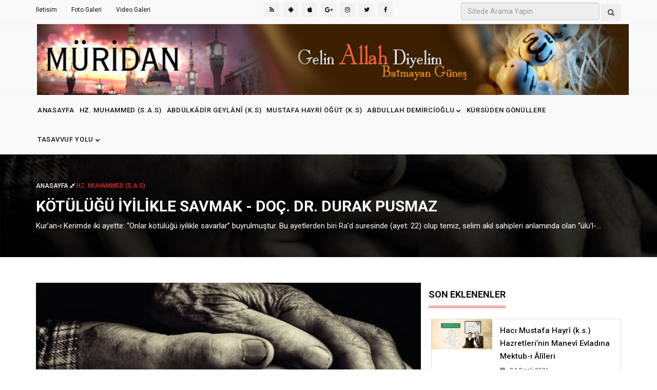

--- FILE ---
content_type: text/html; charset=ISO-8859-9
request_url: https://muridan.com/kotulugu-iyilikle-savmak-doc-dr-durak-pusmaz_h2331.html
body_size: 9919
content:
<!DOCTYPE html>
<html lang="tr">
<head>
		<meta http-equiv="Content-Language" content="tr">
	<meta http-equiv="Content-Type" content="text/html; charset=windows-1254">
		<title>Muridan</title>
   <meta name="description" content="Abdullah Demircioğlu İslam tasavvuf Kadiri Kadirilik Abdulkadir Geylani Kadiritarikatı Halisiye Kolu Hacı Mustafa Hayri Baba Ehli Sünnet vel Cemaat tesbihat günlük ders zikir batmayan güneş ilahiyat peygamber efendimiz ömer hüdai Abdurrahman Halis Talebani Kerküki Hayriye Halisiye" />
	<meta name="keywords" content="" />
    <meta name="viewport" content="width=device-width, initial-scale=1">
    <link rel="stylesheet" href="css/bootstrap.min.css">
    <link rel="stylesheet" href="css/font-awesome.min.css">
    <link rel="stylesheet" href="css/animate.css">
    <link rel="stylesheet" href="css/hover-min.css">
    <link rel="stylesheet" href="css/magnific-popup.css">
    <link rel="stylesheet" href="css/meanmenu.min.css">
    <link rel="stylesheet" href="css/owl.carousel.css">
    <link href="css/lightbox.min.css" rel="stylesheet">
    <link rel="stylesheet" href="inc/custom-slider/css/nivo-slider.css" type="text/css" />
    <link rel="stylesheet" href="inc/custom-slider/css/preview.css" type="text/css" media="screen" />
    <link rel="stylesheet" href="style.css">
    <link rel="stylesheet" href="css/responsive.css">
    <script src="js/modernizr-2.8.3.min.js"></script>

<link rel="apple-touch-icon" sizes="57x57" href="favicon/apple-icon-57x57.png">
<link rel="apple-touch-icon" sizes="60x60" href="favicon/apple-icon-60x60.png">
<link rel="apple-touch-icon" sizes="72x72" href="favicon/apple-icon-72x72.png">
<link rel="apple-touch-icon" sizes="76x76" href="favicon/apple-icon-76x76.png">
<link rel="apple-touch-icon" sizes="114x114" href="favicon/apple-icon-114x114.png">
<link rel="apple-touch-icon" sizes="120x120" href="favicon/apple-icon-120x120.png">
<link rel="apple-touch-icon" sizes="144x144" href="favicon/apple-icon-144x144.png">
<link rel="apple-touch-icon" sizes="152x152" href="favicon/apple-icon-152x152.png">
<link rel="apple-touch-icon" sizes="180x180" href="favicon/apple-icon-180x180.png">
<link rel="icon" type="image/png" sizes="192x192"  href="favicon/android-icon-192x192.png">
<link rel="icon" type="image/png" sizes="32x32" href="favicon/favicon-32x32.png">
<link rel="icon" type="image/png" sizes="96x96" href="favicon/favicon-96x96.png">
<link rel="icon" type="image/png" sizes="16x16" href="favicon/favicon-16x16.png">
<link rel="manifest" href="favicon/manifest.json">
<meta name="msapplication-TileColor" content="#d32f2f">
<meta name="msapplication-TileImage" content="favicon/ms-icon-144x144.png">
<meta name="theme-color" content="#d32f2f"><meta name="description" content="Kötülüğü iyilikle savmak durak pusmaz " />
<meta name="keywords" content="Kötülüğü, İyilikle, Savmak, -, Doç., Dr., Durak, PUSMAZ" />
	<meta property="fb:pages" content="" />
	<meta property="fb:admins" content="" /> 
<meta property="fb:app_id" content=""/>
	<meta property="og:site_name" content="" />
	<meta property="og:title" content="Kötülüğü İyilikle Savmak - Doç. Dr. Durak PUSMAZ" />
	<meta property="og:description" content="Kötülüğü iyilikle savmak durak pusmaz " />
	<meta property="og:url" content="https://muridan.com/kotulugu-iyilikle-savmak-doc-dr-durak-pusmaz_h2331.html" />
	<meta property="og:image" content="https://muridan.com/resimler/icerikler/2331.jpg" />
	<meta property="og:type" content="article" />

	<meta name="twitter:card" content="summary_large_image">
	<meta name="twitter:site" content="@muridan">
	<meta name="twitter:url" content="https://muridan.com/kotulugu-iyilikle-savmak-doc-dr-durak-pusmaz_h2331.html"/>
	<meta name="twitter:image:src" content="https://muridan.com/resimler/icerikler/2331.jpg" />
	<meta name="twitter:image" content="https://muridan.com/resimler/icerikler/2331.jpg"/>  
	<meta name="twitter:title" content="Kötülüğü İyilikle Savmak - Doç. Dr. Durak PUSMAZ"/>
	<meta name="twitter:description" content="Kötülüğü iyilikle savmak durak pusmaz "/>
	<meta name="twitter:creator" content="@muridan" />
	<meta name="twitter:domain" content="http://www.muridan.com" />
	<link rel="image_src" type="image/jpeg" href="https://muridan.com/resimler/icerikler/2331.jpg" />
	<style>
		audio { width:100%; }
		.embed-container iframe { width: 100% !important; min-height:400px; max-height:500px; }
	</style>
</head>
<body class="home">
	
 <!-- 
  <div id="soldakayan" class="reklamalani" style="position: fixed; left: 0px; top: 0px; z-index: 1;"> 

<script async src="//pagead2.googlesyndication.com/pagead/js/adsbygoogle.js"></script>
test 
						<script>

(adsbygoogle = window.adsbygoogle || []).push({});
</script> 
</div> 
-->
<!--
<div id="sagdakayan" class="reklamalani" style="position: fixed; right: 0px; top: 0px; z-index: 1;">
<script async src="//pagead2.googlesyndication.com/pagead/js/adsbygoogle.js"></script>
 test 
						<script>
(adsbygoogle = window.adsbygoogle || []).push({});
</script>
</div>
-->

    <header>
	    <div class="header-top-area mobile-none">
            <div class="container">
                <div class="row">
                    <div class="col-lg-4 col-md-4 col-sm-4 col-xs-12">
                        <div class="header-top-left">
                            <ul>
                                <li><a href="iletisim.php">Iletisim</a></li>
                                <li><a href="fotogaleri.php">Foto Galeri</a></li>
                                <li><a href="videogaleri.php">Video Galeri</a></li>
                            </ul>
                        </div>
                    </div>
                    <div class="col-lg-4 col-md-4 col-sm-4 col-xs-12">
                        <div class="social-media-area">
                            <nav>
                                <ul>
									 <li class="rss"><a target="_blank" href="http://www.muridan.com/rss.xml" data-toggle="tooltip" data-placement="bottom" title="Rss"><i class="fa fa-rss"></i></a></li>								 <li class="android"><a target="_blank" href="https://play.google.com" data-toggle="tooltip" data-placement="bottom" title="Android"><i class="fa fa-android"></i></a></li>								 <li class="apple"><a target="_blank" href="http://www.apple.com" data-toggle="tooltip" data-placement="bottom" title="Apple"><i class="fa fa-apple"></i></a></li>								 <li class="google"><a target="_blank" href="https://www.google.com" data-toggle="tooltip" data-placement="bottom" title="Google Plus"><i class="fa fa-google-plus"></i></a></li>														<li class="instagram"><a target="_blank" href="https://www.instagram.com/abdullahdemirciogluhocaefendi/" data-toggle="tooltip" data-placement="bottom" title="Instagram"><i class="fa fa-instagram"></i></a></li>								 <li class="twitter"><a target="_blank" href="https://twitter.com/abdullahdemicgl" data-toggle="tooltip" data-placement="bottom" title="Twitter"><i class="fa fa-twitter"></i></a></li>								 <li class="facebook"><a target="_blank" href="https://www.facebook.com/AbdullahDemirciogluHocaefendi/" data-toggle="tooltip" data-placement="bottom" title="Facebook"><i class="fa fa-facebook"></i></a></li>                                </ul>
                            </nav>
                        </div>
                    </div>

                    <div class="col-lg-4 col-md-4 col-sm-4 col-xs-12">
							<form method="GET" action="ara" id="searchbox">
								
								<div class="searchmember"><input type="text" name="query" placeholder="Sitede Arama Yapin" class="form-control" style="display:inline; width:75%"></div>
								<div class="searchmember"><button type="submit" class="btn btn-secondary"><i class="fa fa-search"></i></button></div>
							</form>
					</div>



                </div>
            </div>
        </div>
        <div class="header-middle-area">
            <div class="container">
                <div class="row">
                    <div class="col-lg-12 col-md-12 col-sm-12 col-xs-12 padding0">
                        <div class="logo-area">
                            <a href="index.php"><img src="images/banner.jpg" class="img-responsive pl10" style="width:100%" alt="Muridan"></a>
                        </div>
                    </div>
                </div>
            </div>
        </div>
        <div class="header-bottom-area" id="sticky">
            <div class="container">
                <div class="row">
                    <div class="col-lg-12 col-md-12 col-sm-12 col-xs-12">
                        <div class="navbar-header">
                            <div class="col-sm-8 col-xs-8 padding-null">
                                <button class="navbar-toggle" type="button" data-toggle="collapse" data-target=".navbar-collapse">
	                                <span class="sr-only">Menu</span>
	                                <span class="icon-bar"></span>
	                                <span class="icon-bar"></span>
	                                <span class="icon-bar"></span>
                                </button>
                            </div>
                            <div class="col-sm-4 col-xs-4 hidden-desktop text-right search">
								<form action="ara" method="GET">
                                <a href="#search-mobile" data-toggle="collapse" class="search-icon"><i class="fa fa-search" aria-hidden="true"></i></a>
                                <div id="search-mobile" class="collapse search-box">
                                    <input type="text" class="form-control" name="query" placeholder="Ara...">
									<button type="submit" ><i class='fa fa-paper-plane'></i></button>
                                </div>
								</form>
                            </div>    
                        </div>
                        <div class="main-menu navbar-collapse collapse">
                            <nav>
                                <ul>
                                    <li><a href="index.php">Anasayfa</a>
                                    </li>
																			<li><a href="hz-muhammed-s-a-s_hk15.html">Hz. Muhammed (s.a.s) </a>

											
                                    </li>
																				<li><a href="abdulkdir-geyln-k-s_hk14.html">Abdülkâdir Geylânî (k.s) </a>

											
                                    </li>
																				<li><a href="mustafa-hayri-ogut-k-s_hk2.html">Mustafa Hayri Öğüt (k.s) </a>

											
                                    </li>
																				<li><a href="abdullah-demircioglu_hk3.html">Abdullah Demircioğlu <i class="fa fa-chevron-down"></i> </a>

										                                        
                                        <ul class="sub-menu">
											                                       <li><a href="abdullah-demircioglu-hocaefendi-ozgecmisi_h1961.html">Biyografi</a></li>  
											                                       <li><a href="eserleri_hk904.html">Eserleri</a></li>  
											                                       <li><a href="kursuden-kaleme_hk903.html">Kürsüden Kaleme</a></li>  
											                                       <li><a href="yazilari_hk11.html">Yazıları</a></li>  
											                                       <li><a href="videogaleri.php">Hitabet</a></li>  
											                                       <li><a href="siirleri_hk10.html">Şiirleri</a></li>  
																				</ul>
									
                                    </li>
																				<li><a href="videogaleri.php">KÜRSÜDEN GÖNÜLLERE </a>

											
                                    </li>
																				<li><a href="tasavvuf-yolu_hk5.html">Tasavvuf Yolu <i class="fa fa-chevron-down"></i> </a>

										                                        
                                        <ul class="sub-menu">
											                                       <li><a href="silsiletuz-zehebiye_hk1.html">Silsiletü`z Zehebiye</a></li>  
											                                       <li><a href="tasavvuf-yoluna-girmek-istiyorum_hk7.html">Tasavvuf Yoluna Girmek İstiyorum</a></li>  
											                                       <li><a href="tasavvuf-yazilari_hk12.html">Tasavvuf Yazıları</a></li>  
											                                       <li><a href="kerametler-ve-menkibeler_hk16.html">Kerametler ve Menkıbeler</a></li>  
																				</ul>
									
                                    </li>
													<!--		
                                    <li><a href="#" class="has">Tï¿½m Kategoriler<i class="fa fa-chevron-down" aria-hidden="true"></i></a>
                                        <ul class="sub-menu">
										                                            <li><a href="hz-muhammed-s-a-s_hk15.html">Hz. Muhammed (s.a.s)</a></li>  
										                                            <li><a href="mesayih-i-kiram-efendilerimiz_hk900.html">Meşayih-i Kiram Efendilerimiz</a></li>  
										                                            <li><a href="abdulkdir-geyln-k-s_hk14.html">Abdülkâdir Geylânî (k.s)</a></li>  
										                                            <li><a href="mustafa-hayri-ogut-k-s_hk2.html">Mustafa Hayri Öğüt (k.s)</a></li>  
										                                            <li><a href="abdullah-demircioglu_hk3.html">Abdullah Demircioğlu</a></li>  
										                                            <li><a href="videogaleri.php">KÜRSÜDEN GÖNÜLLERE</a></li>  
										                                            <li><a href="tasavvuf-yolu_hk5.html">Tasavvuf Yolu</a></li>  
										                                            <li><a href="multimedia_hk87.html">Multimedia</a></li>  
										                          
                                        </ul>
                                    </li>
								-->
                                    <li class="desktop-none mobile-block"><a href="videogaleri.php">VIDEO GALERI</a>
                                    <li class="desktop-none mobile-block"><a href="fotogaleri.php">FOTO GALERI</a>
                                    <li class="desktop-none mobile-block"><a href="iletisim.php">ILETISIM</a>
                                </ul>
                            </nav>
                        </div>
                    </div>
                              
                </div>
            </div>
        </div>
    </header>
    <script>
document.addEventListener("DOMContentLoaded", function () {

    if (window.innerWidth <= 991) {

        document.querySelectorAll(".main-menu li").forEach(function (li) {

            var link = li.querySelector(":scope > a");
            var subMenu = li.querySelector(":scope > .sub-menu");

            if (link && subMenu) {

                link.setAttribute("data-href", link.getAttribute("href"));
                link.setAttribute("href", "javascript:void(0)");

                link.addEventListener("click", function (e) {
                    e.preventDefault();

                    // DiÄŸerlerini kapat
                    document.querySelectorAll(".main-menu li[data-open='true']").forEach(function (openLi) {
                        if (openLi !== li) {
                            openLi.setAttribute("data-open", "false");
                        }
                    });

                    // AÃ§ / kapa
                    if (li.getAttribute("data-open") === "true") {
                        li.setAttribute("data-open", "false");
                    } else {
                        li.setAttribute("data-open", "true");
                    }
                });
            }
        });
    }
});
</script>
    <!-- Inner Page Header serction start here -->
    <div class="inner-page-header">
        <div class="banner" style="background-image: url(resimler/icerikler/2331.jpg); height:200px;background-repeat:no-repeat;background-position: center; background-size: cover;">
        <!--    <img src="resimler/icerikler/2331.jpg" alt="Kötülüğü İyilikle Savmak - Doç. Dr. Durak PUSMAZ" style="width:100%">-->
        </div>
        <div class="banner-text">
            <div class="container">
                <div class="row">
                    <div class="col-lg-12 col-md-12 col-sm-12 col-xs-12" style="margin-top:20px;">
                        <div class="header-page-locator">
                            <ul>
                                <li><a href="index.php">Anasayfa <i class="fa fa-compress" aria-hidden="true"></i> </a>Hz. Muhammed (s.a.s)</li>
                            </ul>
                        </div>
                        <div class="header-page-title">
                            <h1>Kötülüğü İyilikle Savmak - Doç. Dr. Durak PUSMAZ</h1>
                        </div>
                        <div class="header-page-subtitle">
                            <p>Kur’an-ı Kerimde iki ayette:
“Onlar kötülüğü iyilikle savarlar” buyrulmuştur.
Bu ayetlerden biri Ra’d suresinde (ayet: 22) olup temiz, selim akıl sahipleri anlamında olan “ülü’l-...</p>
                        </div>
                    </div>
                </div>
            </div>
        </div>
    </div>
    <!-- Inner Page Header serction end here -->
 <div class="single-blog-page-area">
        <div class="container">
            <div class="row">
                <div class="col-lg-8 col-md-8 col-sm-12 col-xs-12">
	
                    <div class="single-image">
                        <img src="resimler/icerikler/2331.jpg?1769764917" alt="Kötülüğü İyilikle Savmak - Doç. Dr. Durak PUSMAZ">
                    </div>
                    <h3><a>Kötülüğü İyilikle Savmak - Doç. Dr. Durak PUSMAZ</a></h3>
                    <blockquote>
                        <i class="fa fa-quote-right" aria-hidden="true"></i>
                        <p>Kur’an-ı Kerimde iki ayette:
“Onlar kötülüğü iyilikle savarlar” buyrulmuştur.
Bu ayetlerden biri Ra’d suresinde (ayet: 22) olup temiz, selim akıl sahipleri anlamında olan “ülü’l-elbâb”ın vasıflarından biri olarak zikredilmiştir.</p>
                    </blockquote>
					
                    <p><p style="box-sizing: border-box; margin: 0px 0px 10px; font-size: 15px; line-height: 26px; color: rgb(102, 102, 102); font-family: &quot;Open Sans&quot;, sans-serif; text-align: justify;">
	<span style="font-size: 14px; font-family: arial, helvetica, sans-serif; color: rgb(0, 0, 0);">İkincisi de Kasas suresinin 54. Ayeti olup Hz. Muhammed (sav) peygamber olarak gönderilmeden önce vasıflarını kendi kitaplarından okuyarak inanan, peygamber olarak gönderilince bu imanlarını yenileyerek Müslüman olan Abdullah b. Selam gibi Yahudi âlimlerinin sıfatı olarak zikredilmiştir.</span></p>
<p style="box-sizing: border-box; margin: 0px 0px 10px; font-size: 15px; line-height: 26px; color: rgb(102, 102, 102); font-family: &quot;Open Sans&quot;, sans-serif; text-align: justify;">
	<span style="color:#000000;"><span style="font-family:arial,helvetica,sans-serif;"><span style="box-sizing: border-box; font-size: 14px;">Ayetteki &ldquo;kötülüğü iyilikle savarlar&rdquo; ifadesi genel olup bununla ne kastedildiği hususunda müfessirler aşağıdaki görüşleri belirtmişlerdir:</span></span></span></p>
<p style="box-sizing: border-box; margin: 0px 0px 10px; font-size: 15px; line-height: 26px; color: rgb(102, 102, 102); font-family: &quot;Open Sans&quot;, sans-serif; text-align: justify;">
	<span style="color:#000000;"><span style="font-family:arial,helvetica,sans-serif;"><span style="box-sizing: border-box; font-size: 14px;">1- İbn Abbas, onlar kötü amelleri iyi amelle def ederler,</span></span></span></p>
<p style="box-sizing: border-box; margin: 0px 0px 10px; font-size: 15px; line-height: 26px; color: rgb(102, 102, 102); font-family: &quot;Open Sans&quot;, sans-serif; text-align: justify;">
	<span style="color:#000000;"><span style="font-family:arial,helvetica,sans-serif;"><span style="box-sizing: border-box; font-size: 14px;">2- İbn Zeyd, onlar şerri hayırla def ederler,</span></span></span></p>
<p style="box-sizing: border-box; margin: 0px 0px 10px; font-size: 15px; line-height: 26px; color: rgb(102, 102, 102); font-family: &quot;Open Sans&quot;, sans-serif; text-align: justify;">
	<span style="color:#000000;"><span style="font-family:arial,helvetica,sans-serif;"><span style="box-sizing: border-box; font-size: 14px;">3- Saîd b. Cübeyr, onlar münkeri ma&rsquo;ruf ile savarlar,</span></span></span></p>
<p style="box-sizing: border-box; margin: 0px 0px 10px; font-size: 15px; line-height: 26px; color: rgb(102, 102, 102); font-family: &quot;Open Sans&quot;, sans-serif; text-align: justify;">
	<span style="color:#000000;"><span style="font-family:arial,helvetica,sans-serif;"><span style="box-sizing: border-box; font-size: 14px;">4- Onlar zulmü affederek savarlar,</span></span></span></p>
<p style="box-sizing: border-box; margin: 0px 0px 10px; font-size: 15px; line-height: 26px; color: rgb(102, 102, 102); font-family: &quot;Open Sans&quot;, sans-serif; text-align: justify;">
	<span style="color:#000000;"><span style="font-family:arial,helvetica,sans-serif;"><span style="box-sizing: border-box; font-size: 14px;">5- İbn Şecere, onlar günahı tevbe ile savarlar,</span></span></span></p>
<p style="box-sizing: border-box; margin: 0px 0px 10px; font-size: 15px; line-height: 26px; color: rgb(102, 102, 102); font-family: &quot;Open Sans&quot;, sans-serif; text-align: justify;">
	<span style="color:#000000;"><span style="font-family:arial,helvetica,sans-serif;"><span style="box-sizing: border-box; font-size: 14px;">6- Kutabî, onlar cahilin kötülüğünü hilimle savarlar,</span></span></span></p>
<p style="box-sizing: border-box; margin: 0px 0px 10px; font-size: 15px; line-height: 26px; color: rgb(102, 102, 102); font-family: &quot;Open Sans&quot;, sans-serif; text-align: justify;">
	<span style="color:#000000;"><span style="font-family:arial,helvetica,sans-serif;"><span style="box-sizing: border-box; font-size: 14px;">7- Dahhak, onlar fuhşu selamla savarlar, diye açıklamışlardır. Ayrıca:</span></span></span></p>
<p style="box-sizing: border-box; margin: 0px 0px 10px; font-size: 15px; line-height: 26px; color: rgb(102, 102, 102); font-family: &quot;Open Sans&quot;, sans-serif; text-align: justify;">
	<span style="color:#000000;"><span style="font-family:arial,helvetica,sans-serif;"><span style="box-sizing: border-box; font-size: 14px;">8- Onlar bir kötülük işledikleri zaman ondan vaz geçerler ve istiğfarda bulunurlar,</span></span></span></p>
<p style="box-sizing: border-box; margin: 0px 0px 10px; font-size: 15px; line-height: 26px; color: rgb(102, 102, 102); font-family: &quot;Open Sans&quot;, sans-serif; text-align: justify;">
	<span style="color:#000000;"><span style="font-family:arial,helvetica,sans-serif;"><span style="box-sizing: border-box; font-size: 14px;">9- Onlar şirki kelime-i şehadet getirerek def ederler, şeklinde de açıklanmıştır. (Bkz. Kurtubî, Ra&rsquo;d Suresi 22. Ayetin Tefsiri).</span></span></span></p>
<p style="box-sizing: border-box; margin: 0px 0px 10px; font-size: 15px; line-height: 26px; color: rgb(102, 102, 102); font-family: &quot;Open Sans&quot;, sans-serif; text-align: justify;">
	<span style="color:#000000;"><span style="font-family:arial,helvetica,sans-serif;"><span style="box-sizing: border-box; font-size: 14px;">Aslında bu açıklamaların hepsi birbirine yakın olup iyilik ve kötülüğe verilen misaller kabilindendir.</span></span></span></p>
<p style="box-sizing: border-box; margin: 0px 0px 10px; font-size: 15px; line-height: 26px; color: rgb(102, 102, 102); font-family: &quot;Open Sans&quot;, sans-serif; text-align: justify;">
	<span style="color:#000000;"><span style="font-family:arial,helvetica,sans-serif;"><span style="box-sizing: border-box; font-size: 14px;">Konunun özü şudur: Kötülüğü iyilikle savarlar&rdquo; ifadesini iki şekilde anlamak mümkündür:</span></span></span></p>
<p style="box-sizing: border-box; margin: 0px 0px 10px; font-size: 15px; line-height: 26px; color: rgb(102, 102, 102); font-family: &quot;Open Sans&quot;, sans-serif; text-align: justify;">
	<span style="color:#000000;"><span style="font-family:arial,helvetica,sans-serif;"><span style="box-sizing: border-box; font-size: 14px;">Allah&rsquo;ın bu iyi kulları kendilerine kötülük yapanlara kötülükle mukabele etmezler, bilakis iyilikle mukabele ederler. Ya da onlar bir kötülük yaptıkları zaman akabinde hemen bir iyilik yaparlar; böylece iyilikleri kötülükleri giderir. Nitekim Yusuf suresinin 114. ayetinde: &ldquo;Şüphesiz ki iyilikler kötülükleri giderir&rdquo; buyrularak bu husus açıkça belirtilmiştir.</span></span></span></p>
<p style="box-sizing: border-box; margin: 0px 0px 10px; font-size: 15px; line-height: 26px; color: rgb(102, 102, 102); font-family: &quot;Open Sans&quot;, sans-serif; text-align: justify;">
	<span style="color:#000000;"><span style="font-family:arial,helvetica,sans-serif;"><span style="box-sizing: border-box; font-size: 14px;">Peygamber Efendimiz de her Müslümanın ahlaki yönden uyması gereken üç temel prensipten birinin bu olduğunu belirtmiştir:</span></span></span></p>
<p style="box-sizing: border-box; margin: 0px 0px 10px; font-size: 15px; line-height: 26px; color: rgb(102, 102, 102); font-family: &quot;Open Sans&quot;, sans-serif; text-align: justify;">
	<span style="color:#000000;"><span style="font-family:arial,helvetica,sans-serif;"><span style="box-sizing: border-box; font-size: 14px;">Ebu Zer (r.a.)&rsquo;tan şöyle rivayet edilmiştir: Rasûlüllah (sav) bana hitaben:</span></span></span></p>
<p style="box-sizing: border-box; margin: 0px 0px 10px; font-size: 15px; line-height: 26px; color: rgb(102, 102, 102); font-family: &quot;Open Sans&quot;, sans-serif; text-align: justify;">
	<span style="color:#000000;"><span style="font-family:arial,helvetica,sans-serif;"><span style="box-sizing: border-box; font-size: 14px;">Nerede olursan ol Allah&rsquo;tan kork, bir kötülük işlediğin zaman hemen akabinde bir iyilik yap ki onu yok etsin, insanlarla da güzel geçin&rdquo; buyurdu. (Tirmizî, Birr, 55).</span></span></span></p>
</p> 

					<div class="embed-container"></div>
	

                    <div class="share-section">
                        <div class="row">
                            <div class="col-lg-6 col-md-6 col-sm-6 col-xs-12 life-style">
                                <span class="comment"> 
                                <a> 
                                    <i class="fa fa-eye" aria-hidden="true"></i> 20872</a>
                                </span>
                                <span class="date">
                                    <i class="fa fa-calendar-check-o" aria-hidden="true"></i> 03 Subat 2020                                </span>
                                <span class="cat">
                                    <a href="hz-muhammed-s-a-s_hk15.html"><i class="fa fa-folder-o" aria-hidden="true"></i> Hz. Muhammed (s.a.s)</a>
                                </span>
                            </div>
                            <div class="col-lg-6 col-md-6 col-sm-6 col-xs-12">
                                <ul class="share-link">
								<li class='hvr-bounce-to-right'><a href='ara?query=Kötülüğü' rel='tag'>#Kötülüğü</a></li><li class='hvr-bounce-to-right'><a href='ara?query=İyilikle' rel='tag'>#İyilikle</a></li><li class='hvr-bounce-to-right'><a href='ara?query=Savmak' rel='tag'>#Savmak</a></li><li class='hvr-bounce-to-right'><a href='ara?query=Doç.' rel='tag'>#Doç.</a></li>                                </ul>
                            </div>
                        </div>
                    </div>

                    <div class="share-section share-section2">
                        <div class="row">
                            <div class="col-lg-6 col-md-6 col-sm-6 col-xs-12">
                                <span>Bizi sosyal medyada paylaşın:  </span>
                            </div>
                            <div class="col-lg-6 col-md-6 col-sm-6 col-xs-12">
                                <ul class="share-link">
                           <li class="hvr-bounce-to-right"> 	<a class="facebook-share" data-toggle="tooltip" data-placement="top" title="" target="_blank" href="https://www.facebook.com/sharer/sharer.php?u=https://muridan.com/kotulugu-iyilikle-savmak-doc-dr-durak-pusmaz_h2331.html" data-original-title="Paylaş">Facebook</a></li>
							<li class="hvr-bounce-to-right"><a class="twitter-share" data-toggle="tooltip" data-placement="top" title="" href="https://twitter.com/share?text=&url=https://muridan.com/kotulugu-iyilikle-savmak-doc-dr-durak-pusmaz_h2331.html" rel="nofollow" target="_blank" data-original-title="Paylaş">Twitter</a></li>
							<li class="hvr-bounce-to-right"><a class="google-share" data-toggle="tooltip" data-placement="top" title="" href="https://plus.google.com/share?url=https://muridan.com/kotulugu-iyilikle-savmak-doc-dr-durak-pusmaz_h2331.html" target="_blank" data-original-title="Paylaş">Google+</a></li>
							<li class="hvr-bounce-to-right"><a class="whatsapp-share" data-toggle="tooltip" data-placement="top" title="" href="whatsapp://send?text=https://muridan.com/kotulugu-iyilikle-savmak-doc-dr-durak-pusmaz_h2331.html" data-action="share/whatsapp/share" target="_blank" data-original-title="Paylaş" >WhatsApp</a></li>
                            </div>
                        </div>
                    </div>

                    <div class="like-section">
                        <h3 class="title-bg">İlgili haberler</h3>
                        <div class="row">

                            <div class="col-lg-6 col-md-6 col-sm-6 col-xs-12 article-post">
                                <div class="popular-post-img" style="text-align:center;">
                                    <a href="arsin-golgesinde-golgelenecek-yedi-sinif-insan_h2575.html"><img src="resimler/icerikler/2575.jpg" style="height:180px;" alt="Arşın Gölgesinde Gölgelenecek Yedi Sınıf İnsan"></a>                                   
                                </div>                                
                                <h3>
                                    <a href="arsin-golgesinde-golgelenecek-yedi-sinif-insan_h2575.html">Arşın Gölgesinde Gölgelenecek Yedi Sınıf İnsan</a>
                                </h3>
                                <span class="date"><i class="fa fa-calendar-check-o" aria-hidden="true"></i> 06 Kasim 2025</span>
                            </div>
              									
                            <div class="col-lg-6 col-md-6 col-sm-6 col-xs-12 article-post">
                                <div class="popular-post-img" style="text-align:center;">
                                    <a href="peygamberimizin-sefaati-ile-ilgili-hadisi_h2568.html"><img src="resimler/icerikler/2568.jpg" style="height:180px;" alt="Peygamberimizin Şefaati ile İlgili Hadisi"></a>                                   
                                </div>                                
                                <h3>
                                    <a href="peygamberimizin-sefaati-ile-ilgili-hadisi_h2568.html">Peygamberimizin Şefaati ile İlgili Hadisi</a>
                                </h3>
                                <span class="date"><i class="fa fa-calendar-check-o" aria-hidden="true"></i> 07 Agustos 2025</span>
                            </div>
              									
                            <div class="col-lg-6 col-md-6 col-sm-6 col-xs-12 article-post">
                                <div class="popular-post-img" style="text-align:center;">
                                    <a href="selman-i-frisnin-kendi-dilinden-din-hayati-ve-musluman-olusu_h2559.html"><img src="resimler/icerikler/2559.jpg" style="height:180px;" alt="Selman-ı Fârisî’nin Kendi Dilinden Dinî Hayatı ve Müslüman Oluşu"></a>                                   
                                </div>                                
                                <h3>
                                    <a href="selman-i-frisnin-kendi-dilinden-din-hayati-ve-musluman-olusu_h2559.html">Selman-ı Fârisî’nin Kendi Dilinden Dinî Hayatı ve Müslüman Oluşu</a>
                                </h3>
                                <span class="date"><i class="fa fa-calendar-check-o" aria-hidden="true"></i> 27 Mayis 2025</span>
                            </div>
              									
                            <div class="col-lg-6 col-md-6 col-sm-6 col-xs-12 article-post">
                                <div class="popular-post-img" style="text-align:center;">
                                    <a href="yahudi-alimlerinden-abdullah-b-selamin-musluman-olusu_h2557.html"><img src="resimler/icerikler/2557.jpg" style="height:180px;" alt="Yahudi Alimlerinden Abdullah b. Selam’ın Müslüman Oluşu"></a>                                   
                                </div>                                
                                <h3>
                                    <a href="yahudi-alimlerinden-abdullah-b-selamin-musluman-olusu_h2557.html">Yahudi Alimlerinden Abdullah b. Selam’ın Müslüman Oluşu</a>
                                </h3>
                                <span class="date"><i class="fa fa-calendar-check-o" aria-hidden="true"></i> 28 Nisan 2025</span>
                            </div>
              									
                            <div class="col-lg-6 col-md-6 col-sm-6 col-xs-12 article-post">
                                <div class="popular-post-img" style="text-align:center;">
                                    <a href="peygamberimizin-s-a-v-medinede-kildirdigi-ilk-cuma-namazi_h2538.html"><img src="resimler/icerikler/2538.jpg" style="height:180px;" alt="Peygamberimizin (s.a.v) Medine’de Kıldırdığı İlk Cuma Namazı"></a>                                   
                                </div>                                
                                <h3>
                                    <a href="peygamberimizin-s-a-v-medinede-kildirdigi-ilk-cuma-namazi_h2538.html">Peygamberimizin (s.a.v) Medine’de Kıldırdığı İlk Cuma Namazı</a>
                                </h3>
                                <span class="date"><i class="fa fa-calendar-check-o" aria-hidden="true"></i> 03 Aralik 2024</span>
                            </div>
              									
                            <div class="col-lg-6 col-md-6 col-sm-6 col-xs-12 article-post">
                                <div class="popular-post-img" style="text-align:center;">
                                    <a href="peygamber-efendimizin-min-hutbesi_h2536.html"><img src="resimler/icerikler/2536.jpg" style="height:180px;" alt="Peygamber Efendimizin Minâ Hutbesi"></a>                                   
                                </div>                                
                                <h3>
                                    <a href="peygamber-efendimizin-min-hutbesi_h2536.html">Peygamber Efendimizin Minâ Hutbesi</a>
                                </h3>
                                <span class="date"><i class="fa fa-calendar-check-o" aria-hidden="true"></i> 30 Ekim 2024</span>
                            </div>
              									
                            <div class="col-lg-6 col-md-6 col-sm-6 col-xs-12 article-post">
                                <div class="popular-post-img" style="text-align:center;">
                                    <a href="peygamberimizin-tebuk-hutbesi_h2533.html"><img src="resimler/icerikler/2533.jpg" style="height:180px;" alt="Peygamberimizin Tebük Hutbesi"></a>                                   
                                </div>                                
                                <h3>
                                    <a href="peygamberimizin-tebuk-hutbesi_h2533.html">Peygamberimizin Tebük Hutbesi</a>
                                </h3>
                                <span class="date"><i class="fa fa-calendar-check-o" aria-hidden="true"></i> 04 Ekim 2024</span>
                            </div>
              									
                            <div class="col-lg-6 col-md-6 col-sm-6 col-xs-12 article-post">
                                <div class="popular-post-img" style="text-align:center;">
                                    <a href="allah-c-c-peygamber-efendimizi-s-a-sevmemizi-emretti_h2531.html"><img src="resimler/icerikler/2531.jpg" style="height:180px;" alt="Allah (c.c) Peygamber Efendimizi (s.a) Sevmemizi Emretti"></a>                                   
                                </div>                                
                                <h3>
                                    <a href="allah-c-c-peygamber-efendimizi-s-a-sevmemizi-emretti_h2531.html">Allah (c.c) Peygamber Efendimizi (s.a) Sevmemizi Emretti</a>
                                </h3>
                                <span class="date"><i class="fa fa-calendar-check-o" aria-hidden="true"></i> 14 Eylul 2024</span>
                            </div>
              									
                            <div class="col-lg-6 col-md-6 col-sm-6 col-xs-12 article-post">
                                <div class="popular-post-img" style="text-align:center;">
                                    <a href="sunnetin-kaynagi-uzerine-bazi-tespitler-2_h2523.html"><img src="resimler/icerikler/2523.jpg" style="height:180px;" alt="Sünnetin Kaynağı Üzerine Bazı Tespitler -2"></a>                                   
                                </div>                                
                                <h3>
                                    <a href="sunnetin-kaynagi-uzerine-bazi-tespitler-2_h2523.html">Sünnetin Kaynağı Üzerine Bazı Tespitler -2</a>
                                </h3>
                                <span class="date"><i class="fa fa-calendar-check-o" aria-hidden="true"></i> 20 Mayis 2024</span>
                            </div>
              									
                            <div class="col-lg-6 col-md-6 col-sm-6 col-xs-12 article-post">
                                <div class="popular-post-img" style="text-align:center;">
                                    <a href="yavrucugum_h2505.html"><img src="resimler/icerikler/2505.jpg" style="height:180px;" alt="Yavrucuğum"></a>                                   
                                </div>                                
                                <h3>
                                    <a href="yavrucugum_h2505.html">Yavrucuğum</a>
                                </h3>
                                <span class="date"><i class="fa fa-calendar-check-o" aria-hidden="true"></i> 18 Kasim 2023</span>
                            </div>
              									                        </div>
                    </div>  
                </div>
	                    <!--Like Box Start Here -->
                    <div class="col-lg-4 col-md-4 col-sm-4 col-xs-12 paddimg-left-none sidebar-latest">
                    <!--Like Box Start Here -->


                    <div class="add-section mobile-none">
						                    </div>


                        <div class="recent-post-area hot-news">
                            <h3 class="title-bg">SON EKLENENLER</h3>
                            <ul class="news-post">
									
                                <li>
                                    <div class="row">
                                        <div class="col-lg-12 col-md-12 col-sm-12 col-xs-12 content">
                                            <div class="item-post">
                                                <div class="row">
                                                    <div class="col-lg-4 col-md-4 col-sm-4 col-xs-12 paddimg-right-none">
                                                        <a href="haci-mustafa-hayr-k-s-hazretlerinin-manev-evladina-mektub-i-lleri-_d2583.html"><img src="resimler/manset/2583.jpg" alt="Hacı Mustafa Hayrî (k.s.) Hazretleri’nin Manevî Evladına Mektub-ı Âlîleri " title="Hacı Mustafa Hayrî (k.s.) Hazretleri’nin Manevî Evladına Mektub-ı Âlîleri " /></a>
                                                    </div>
                                                    <div class="col-lg-8 col-md-8 col-sm-8 col-xs-12">
                                                        <h4><a href="haci-mustafa-hayr-k-s-hazretlerinin-manev-evladina-mektub-i-lleri-_d2583.html"> Hacı Mustafa Hayrî (k.s.) Hazretleri’nin Manevî Evladına Mektub-ı Âlîleri </a></h4>
                                                        <span class="date"><i class="fa fa-calendar-check-o" aria-hidden="true"></i> 04 Ocak 2026</span>
                                                    </div>
                                                </div>
                                            </div>
                                        </div>
                                    </div>
                                </li>
								
                                <li>
                                    <div class="row">
                                        <div class="col-lg-12 col-md-12 col-sm-12 col-xs-12 content">
                                            <div class="item-post">
                                                <div class="row">
                                                    <div class="col-lg-4 col-md-4 col-sm-4 col-xs-12 paddimg-right-none">
                                                        <a href="cezbe-i-ask-divn-i-hlis-kitap_d2577.html"><img src="resimler/manset/2577.jpg" alt="Cezbe-i Aşk: Divân-ı Hâlis | KİTAP" title="Cezbe-i Aşk: Divân-ı Hâlis | KİTAP" /></a>
                                                    </div>
                                                    <div class="col-lg-8 col-md-8 col-sm-8 col-xs-12">
                                                        <h4><a href="cezbe-i-ask-divn-i-hlis-kitap_d2577.html"> Cezbe-i Aşk: Divân-ı Hâlis | KİTAP</a></h4>
                                                        <span class="date"><i class="fa fa-calendar-check-o" aria-hidden="true"></i> 01 Aralik 2025</span>
                                                    </div>
                                                </div>
                                            </div>
                                        </div>
                                    </div>
                                </li>
								
                                <li>
                                    <div class="row">
                                        <div class="col-lg-12 col-md-12 col-sm-12 col-xs-12 content">
                                            <div class="item-post">
                                                <div class="row">
                                                    <div class="col-lg-4 col-md-4 col-sm-4 col-xs-12 paddimg-right-none">
                                                        <a href="sunen-i-ebu-davud-dersleri-abdullah-demircioglu_d2576.html"><img src="resimler/manset/2576.jpg" alt="Sünen-i Ebu Davud Dersleri | Abdullah Demircioğlu" title="Sünen-i Ebu Davud Dersleri | Abdullah Demircioğlu" /></a>
                                                    </div>
                                                    <div class="col-lg-8 col-md-8 col-sm-8 col-xs-12">
                                                        <h4><a href="sunen-i-ebu-davud-dersleri-abdullah-demircioglu_d2576.html"> Sünen-i Ebu Davud Dersleri | Abdullah Demircioğlu</a></h4>
                                                        <span class="date"><i class="fa fa-calendar-check-o" aria-hidden="true"></i> 16 Kasim 2025</span>
                                                    </div>
                                                </div>
                                            </div>
                                        </div>
                                    </div>
                                </li>
								
                                <li>
                                    <div class="row">
                                        <div class="col-lg-12 col-md-12 col-sm-12 col-xs-12 content">
                                            <div class="item-post">
                                                <div class="row">
                                                    <div class="col-lg-4 col-md-4 col-sm-4 col-xs-12 paddimg-right-none">
                                                        <a href="arsin-golgesinde-golgelenecek-yedi-sinif-insan_d2575.html"><img src="resimler/manset/2575.jpg" alt="Arşın Gölgesinde Gölgelenecek Yedi Sınıf İnsan" title="Arşın Gölgesinde Gölgelenecek Yedi Sınıf İnsan" /></a>
                                                    </div>
                                                    <div class="col-lg-8 col-md-8 col-sm-8 col-xs-12">
                                                        <h4><a href="arsin-golgesinde-golgelenecek-yedi-sinif-insan_d2575.html"> Arşın Gölgesinde Gölgelenecek Yedi Sınıf İnsan</a></h4>
                                                        <span class="date"><i class="fa fa-calendar-check-o" aria-hidden="true"></i> 06 Kasim 2025</span>
                                                    </div>
                                                </div>
                                            </div>
                                        </div>
                                    </div>
                                </li>
								
                                <li>
                                    <div class="row">
                                        <div class="col-lg-12 col-md-12 col-sm-12 col-xs-12 content">
                                            <div class="item-post">
                                                <div class="row">
                                                    <div class="col-lg-4 col-md-4 col-sm-4 col-xs-12 paddimg-right-none">
                                                        <a href="fikih-ve-mecelle-nin-ozu-kitap-abdullah-demircioglu_d2574.html"><img src="resimler/manset/2574.jpg" alt="Fıkıh ve Mecelle'nin Özü - KİTAP |Abdullah Demircioğlu" title="Fıkıh ve Mecelle'nin Özü - KİTAP |Abdullah Demircioğlu" /></a>
                                                    </div>
                                                    <div class="col-lg-8 col-md-8 col-sm-8 col-xs-12">
                                                        <h4><a href="fikih-ve-mecelle-nin-ozu-kitap-abdullah-demircioglu_d2574.html"> Fıkıh ve Mecelle'nin Özü - KİTAP |Abdullah Demircioğlu</a></h4>
                                                        <span class="date"><i class="fa fa-calendar-check-o" aria-hidden="true"></i> 02 Kasim 2025</span>
                                                    </div>
                                                </div>
                                            </div>
                                        </div>
                                    </div>
                                </li>
								                            </ul>
                        </div>
					<div class="add-section mobile-none"><br />
						<a target="_blank" href='go.php?id=1'><img class='img-responsive' src='resimler/reklam/1.jpg'></a>                    </div>

					<div class="add-section mobile-none"><br />
						                    </div>


                        <div class="recent-post-area hot-news">
                            <h3 class="title-bg">EDİTÖRÜN SEÇTİKLERİ</h3>
                            <ul class="news-post">
									
                                <li>
                                    <div class="row">
                                        <div class="col-lg-12 col-md-12 col-sm-12 col-xs-12 content">
                                            <div class="item-post">
                                                <div class="row">
                                                    <div class="col-lg-4 col-md-4 col-sm-4 col-xs-12 paddimg-right-none">
                                                        <a href="uc-aylar-ve-regaip-kandili_d2305.html"><img src="resimler/manset/2305.jpg" alt="Üç Aylar Ve Regaip Kandili" title="Üç Aylar Ve Regaip Kandili" /></a>
                                                    </div>
                                                    <div class="col-lg-8 col-md-8 col-sm-8 col-xs-12">
                                                        <h4><a href="uc-aylar-ve-regaip-kandili_d2305.html"> Üç Aylar Ve Regaip Kandili</a></h4>
                                                        <span class="date"><i class="fa fa-calendar-check-o" aria-hidden="true"></i> 04 Mart 2019</span>
                                                    </div>
                                                </div>
                                            </div>
                                        </div>
                                    </div>
                                </li>
								
                                <li>
                                    <div class="row">
                                        <div class="col-lg-12 col-md-12 col-sm-12 col-xs-12 content">
                                            <div class="item-post">
                                                <div class="row">
                                                    <div class="col-lg-4 col-md-4 col-sm-4 col-xs-12 paddimg-right-none">
                                                        <a href="ii-abdulhamid-hanin-tasavvufi-yasantisi-ve-mesayihle-iliskileri_d2303.html"><img src="resimler/manset/2303.jpg" alt="II. Abdulhamid Han´ın Tasavvufi Yaşantısı ve Meşayihle İlişkileri" title="II. Abdulhamid Han´ın Tasavvufi Yaşantısı ve Meşayihle İlişkileri" /></a>
                                                    </div>
                                                    <div class="col-lg-8 col-md-8 col-sm-8 col-xs-12">
                                                        <h4><a href="ii-abdulhamid-hanin-tasavvufi-yasantisi-ve-mesayihle-iliskileri_d2303.html"> II. Abdulhamid Han´ın Tasavvufi Yaşantısı ve Meşayihle İlişkileri</a></h4>
                                                        <span class="date"><i class="fa fa-calendar-check-o" aria-hidden="true"></i> 11 Subat 2019</span>
                                                    </div>
                                                </div>
                                            </div>
                                        </div>
                                    </div>
                                </li>
								
                                <li>
                                    <div class="row">
                                        <div class="col-lg-12 col-md-12 col-sm-12 col-xs-12 content">
                                            <div class="item-post">
                                                <div class="row">
                                                    <div class="col-lg-4 col-md-4 col-sm-4 col-xs-12 paddimg-right-none">
                                                        <a href="yedi-yuz-yillik-altin-ogut_d2302.html"><img src="resimler/manset/2302.jpg" alt="Yedi Yüz Yıllık Altın Öğüt" title="Yedi Yüz Yıllık Altın Öğüt" /></a>
                                                    </div>
                                                    <div class="col-lg-8 col-md-8 col-sm-8 col-xs-12">
                                                        <h4><a href="yedi-yuz-yillik-altin-ogut_d2302.html"> Yedi Yüz Yıllık Altın Öğüt</a></h4>
                                                        <span class="date"><i class="fa fa-calendar-check-o" aria-hidden="true"></i> 04 Subat 2019</span>
                                                    </div>
                                                </div>
                                            </div>
                                        </div>
                                    </div>
                                </li>
								
                                <li>
                                    <div class="row">
                                        <div class="col-lg-12 col-md-12 col-sm-12 col-xs-12 content">
                                            <div class="item-post">
                                                <div class="row">
                                                    <div class="col-lg-4 col-md-4 col-sm-4 col-xs-12 paddimg-right-none">
                                                        <a href="hz-peygamberin-mescidinde-okuttugu-turkce-siir_d2301.html"><img src="resimler/manset/2301.jpg" alt="Hz. Peygamber’in Mescidinde okuttuğu Türkçe Şiir" title="Hz. Peygamber’in Mescidinde okuttuğu Türkçe Şiir" /></a>
                                                    </div>
                                                    <div class="col-lg-8 col-md-8 col-sm-8 col-xs-12">
                                                        <h4><a href="hz-peygamberin-mescidinde-okuttugu-turkce-siir_d2301.html"> Hz. Peygamber’in Mescidinde okuttuğu Türkçe Şiir</a></h4>
                                                        <span class="date"><i class="fa fa-calendar-check-o" aria-hidden="true"></i> 18 Ocak 2019</span>
                                                    </div>
                                                </div>
                                            </div>
                                        </div>
                                    </div>
                                </li>
								
                                <li>
                                    <div class="row">
                                        <div class="col-lg-12 col-md-12 col-sm-12 col-xs-12 content">
                                            <div class="item-post">
                                                <div class="row">
                                                    <div class="col-lg-4 col-md-4 col-sm-4 col-xs-12 paddimg-right-none">
                                                        <a href="allahin-nuruyla-bakmak-nasil-olur_d2299.html"><img src="resimler/manset/2299.jpg" alt="Allah´ın Nuruyla Bakmak Nasıl Olur" title="Allah´ın Nuruyla Bakmak Nasıl Olur" /></a>
                                                    </div>
                                                    <div class="col-lg-8 col-md-8 col-sm-8 col-xs-12">
                                                        <h4><a href="allahin-nuruyla-bakmak-nasil-olur_d2299.html"> Allah´ın Nuruyla Bakmak Nasıl Olur</a></h4>
                                                        <span class="date"><i class="fa fa-calendar-check-o" aria-hidden="true"></i> 11 Ocak 2019</span>
                                                    </div>
                                                </div>
                                            </div>
                                        </div>
                                    </div>
                                </li>
								                            </ul>
                        </div>

					<div class="add-section mobile-none"><br />
						<a target="_blank" href='go.php?id=4'><img class='img-responsive' src='resimler/reklam/4.png'></a>                    </div>

                        <div class="recent-post-area hot-news" style="margin-top:10px;">
                            <h3 class="title-bg">KÜRSÜDEN GÖNÜLLERE</h3>
                            <ul class="news-post">
									                                <li>
                                    <div class="row">
                                        <div class="col-lg-12 col-md-12 col-sm-12 col-xs-12 content">
                                            <div class="item-post">
                                                <div class="row">
                                                    <div class="col-lg-4 col-md-4 col-sm-4 col-xs-12 paddimg-right-none">
                                                        <a href="zikrin-kalbi-arindiran-gucu-allah-diyerek-manev-yukselis-abdullah-demircioglu_v20666.html"><img src="resimler/video/20666.jpg" alt="Zikrin Kalbi Arındıran Gücü: Allah Diyerek Manevî Yükseliş | Abdullah Demircioğlu" title="Zikrin Kalbi Arındıran Gücü: Allah Diyerek Manevî Yükseliş | Abdullah Demircioğlu" /></a>
                                                    </div>
                                                    <div class="col-lg-8 col-md-8 col-sm-8 col-xs-12">
                                                        <h4><a href="zikrin-kalbi-arindiran-gucu-allah-diyerek-manev-yukselis-abdullah-demircioglu_v20666.html"> Zikrin Kalbi Arındıran Gücü: Allah Diyerek Manevî Yükseliş | Abdullah Demircioğlu</a></h4>
                                                        <span class="date"><i class="fa fa-calendar-check-o" aria-hidden="true"></i> 04 Ocak 2026</span>
                                                    </div>
                                                </div>
                                            </div>
                                        </div>
                                    </div>
                                </li>
								                                <li>
                                    <div class="row">
                                        <div class="col-lg-12 col-md-12 col-sm-12 col-xs-12 content">
                                            <div class="item-post">
                                                <div class="row">
                                                    <div class="col-lg-4 col-md-4 col-sm-4 col-xs-12 paddimg-right-none">
                                                        <a href="dua-zikir-ve-tekbir-adabi-kalpten-minlerle-manev-birlik-abdullah-demircioglu_v20665.html"><img src="resimler/video/20665.jpg" alt="Dua, Zikir ve Tekbir Adabı: Kalpten Âminlerle Manevî Birlik | Abdullah Demircioğlu" title="Dua, Zikir ve Tekbir Adabı: Kalpten Âminlerle Manevî Birlik | Abdullah Demircioğlu" /></a>
                                                    </div>
                                                    <div class="col-lg-8 col-md-8 col-sm-8 col-xs-12">
                                                        <h4><a href="dua-zikir-ve-tekbir-adabi-kalpten-minlerle-manev-birlik-abdullah-demircioglu_v20665.html"> Dua, Zikir ve Tekbir Adabı: Kalpten Âminlerle Manevî Birlik | Abdullah Demircioğlu</a></h4>
                                                        <span class="date"><i class="fa fa-calendar-check-o" aria-hidden="true"></i> 04 Ocak 2026</span>
                                                    </div>
                                                </div>
                                            </div>
                                        </div>
                                    </div>
                                </li>
								                                <li>
                                    <div class="row">
                                        <div class="col-lg-12 col-md-12 col-sm-12 col-xs-12 content">
                                            <div class="item-post">
                                                <div class="row">
                                                    <div class="col-lg-4 col-md-4 col-sm-4 col-xs-12 paddimg-right-none">
                                                        <a href="hadis-ilmi-ve-namazin-onemi-sunen-i-eb-dvd-dersi-8-abdullah-demircioglu_v20664.html"><img src="resimler/video/20664.jpg" alt="Hadis İlmi ve Namazın Önemi | Sünen-i Ebû Dâvûd Dersi 8 | Abdullah Demircioğlu" title="Hadis İlmi ve Namazın Önemi | Sünen-i Ebû Dâvûd Dersi 8 | Abdullah Demircioğlu" /></a>
                                                    </div>
                                                    <div class="col-lg-8 col-md-8 col-sm-8 col-xs-12">
                                                        <h4><a href="hadis-ilmi-ve-namazin-onemi-sunen-i-eb-dvd-dersi-8-abdullah-demircioglu_v20664.html"> Hadis İlmi ve Namazın Önemi | Sünen-i Ebû Dâvûd Dersi 8 | Abdullah Demircioğlu</a></h4>
                                                        <span class="date"><i class="fa fa-calendar-check-o" aria-hidden="true"></i> 04 Ocak 2026</span>
                                                    </div>
                                                </div>
                                            </div>
                                        </div>
                                    </div>
                                </li>
								                                <li>
                                    <div class="row">
                                        <div class="col-lg-12 col-md-12 col-sm-12 col-xs-12 content">
                                            <div class="item-post">
                                                <div class="row">
                                                    <div class="col-lg-4 col-md-4 col-sm-4 col-xs-12 paddimg-right-none">
                                                        <a href="gurur-kibir-ve-hesap-gunu-kuran-ve-hadis-isiginda-abdullah-demircioglu_v20663.html"><img src="resimler/video/20663.jpg" alt="Gurur, Kibir ve Hesap Günü: Kur’an ve Hadis Işığında | Abdullah Demircioğlu" title="Gurur, Kibir ve Hesap Günü: Kur’an ve Hadis Işığında | Abdullah Demircioğlu" /></a>
                                                    </div>
                                                    <div class="col-lg-8 col-md-8 col-sm-8 col-xs-12">
                                                        <h4><a href="gurur-kibir-ve-hesap-gunu-kuran-ve-hadis-isiginda-abdullah-demircioglu_v20663.html"> Gurur, Kibir ve Hesap Günü: Kur’an ve Hadis Işığında | Abdullah Demircioğlu</a></h4>
                                                        <span class="date"><i class="fa fa-calendar-check-o" aria-hidden="true"></i> 04 Ocak 2026</span>
                                                    </div>
                                                </div>
                                            </div>
                                        </div>
                                    </div>
                                </li>
								                                <li>
                                    <div class="row">
                                        <div class="col-lg-12 col-md-12 col-sm-12 col-xs-12 content">
                                            <div class="item-post">
                                                <div class="row">
                                                    <div class="col-lg-4 col-md-4 col-sm-4 col-xs-12 paddimg-right-none">
                                                        <a href="ihlas-merhamet-ve-kalb-i-selim-muminin-yol-haritasi-abdullah-demircioglu_v20662.html"><img src="resimler/video/20662.jpg" alt="İhlas, Merhamet ve Kalb-i Selim: Müminin Yol Haritası | Abdullah Demircioğlu" title="İhlas, Merhamet ve Kalb-i Selim: Müminin Yol Haritası | Abdullah Demircioğlu" /></a>
                                                    </div>
                                                    <div class="col-lg-8 col-md-8 col-sm-8 col-xs-12">
                                                        <h4><a href="ihlas-merhamet-ve-kalb-i-selim-muminin-yol-haritasi-abdullah-demircioglu_v20662.html"> İhlas, Merhamet ve Kalb-i Selim: Müminin Yol Haritası | Abdullah Demircioğlu</a></h4>
                                                        <span class="date"><i class="fa fa-calendar-check-o" aria-hidden="true"></i> 16 Aralik 2025</span>
                                                    </div>
                                                </div>
                                            </div>
                                        </div>
                                    </div>
                                </li>
								                            </ul>
                        </div>
					<div class="add-section" style="margin:10px 20px">
						<iframe src="https://www.facebook.com/plugins/page.php?href=https%3A%2F%2Fwww.facebook.com%2F544672998938242%2Fposts%2F2741416382597215%2F&tabs=timeline&width=340&height=500&small_header=false&adapt_container_width=true&hide_cover=false&show_facepile=true&appId=2072888319431340" width="340" height="500" style="border:none;overflow:hidden" scrolling="no" frameborder="0" allowTransparency="true" allow="encrypted-media"></iframe>
					</div>
                    <!--popular Post End Here --> 
                    <!--Recent comments Start Here -->
                                    <!--Recent comments Start Here -->
                                </div>
            </div>
        </div>
    </div>
     </div>
    </div>	    <footer>
        <div class="footer-top-area" style="background:#453621;">
            <div class="container">
                <div class="row">
					<div class="col-md-12">
						<a href="sorucevap"><img src="images/sorucevaplar.jpg" class="img-responsive" style="width:100%;"></a>
					</div>
                    <!-- Footer About Section Start Here -->
                    <div class="col-lg-4 col-md-4 col-sm-4 col-xs-12" style="margin-top:20px;">
                        <div class="single-footer footer-one">
							<ul class="sorucevap">
																<li><a onclick="window.open('selamun-aleykum-hay_s483.html','popUpWindow','height=500,width=700,left=100,top=100,resizable=yes,scrollbars=yes,toolbar=yes,menubar=no,location=no,directories=no, status=yes');" href="javascript:void(0);">Selamun aleyküm, Hayırlı Ramazanlar. 
Bu mübarek günlerde bol bol töv ...</a></li>
																<li><a onclick="window.open('koruyucu-esmalar-ne_s482.html','popUpWindow','height=500,width=700,left=100,top=100,resizable=yes,scrollbars=yes,toolbar=yes,menubar=no,location=no,directories=no, status=yes');" href="javascript:void(0);">Koruyucu esmalar  nedir ve hangileridir? Hayırlı ramazanlar. ...</a></li>
																<li><a onclick="window.open('tasavvuf-yoluna-girm_s481.html','popUpWindow','height=500,width=700,left=100,top=100,resizable=yes,scrollbars=yes,toolbar=yes,menubar=no,location=no,directories=no, status=yes');" href="javascript:void(0);">Tasavvuf yoluna girmek istiyorum ne yapmalıyım? Selamlar... ...</a></li>
								 
							</ul>
                        </div>
                    </div>
                    <!-- Footer About Section End Here -->

                    <!-- Footer Popular Post Section Start Here -->
                    <div class="col-lg-4 col-md-4 col-sm-4 col-xs-12 mobile-none" style="margin-top:20px;">
                        <div class="single-footer footer-one">
						
							<ul class="sorucevap">
																<li><a onclick="window.open('bi-at-etmek-ve-soz-v_s471.html','popUpWindow','height=500,width=700,left=100,top=100,resizable=yes,scrollbars=yes,toolbar=yes,menubar=no,location=no,directories=no, status=yes');" href="javascript:void(0);"> Bi'at etmek ve söz vermek erkekler icin olduğu gibi kadınlar için de m ...</a></li>
																<li><a onclick="window.open('yukarida-anlatilan-_s470.html','popUpWindow','height=500,width=700,left=100,top=100,resizable=yes,scrollbars=yes,toolbar=yes,menubar=no,location=no,directories=no, status=yes');" href="javascript:void(0);"> Yukarıda anlatılan &#12298;Bi'at-ı Rıdvan&#12299; dışında, ashab-ı Kir ...</a></li>
																<li><a onclick="window.open('irsada-yetkili-bir-m_s469.html','popUpWindow','height=500,width=700,left=100,top=100,resizable=yes,scrollbars=yes,toolbar=yes,menubar=no,location=no,directories=no, status=yes');" href="javascript:void(0);"> İrşada yetkili bir mürşidin keramet ehli olması ve harikulade bazı kab ...</a></li>
								 


							</ul>

                        </div>
                    </div>
                    <!-- Footer Popular Post Section End Here -->

                    <!-- Footer From Flickr Section Start Here -->
                    <div class="col-lg-4 col-md-4 col-sm-4 col-xs-12 mobile-none" style="margin-top:20px;">
                        <div class="single-footer footer-one">
						
							<ul class="sorucevap">
																<li><a  onclick="window.open('insanlari-irsada-yet_s468.html','popUpWindow','height=500,width=700,left=100,top=100,resizable=yes,scrollbars=yes,toolbar=yes,menubar=no,location=no,directories=no, status=yes');" href="javascript:void(0);">İnsanları irşada yetkili mürşid ve şeyhlerde bulunması gereken bir tak ...</a></li>
																<li><a  onclick="window.open('nehyedilen-cirkin-g_s467.html','popUpWindow','height=500,width=700,left=100,top=100,resizable=yes,scrollbars=yes,toolbar=yes,menubar=no,location=no,directories=no, status=yes');" href="javascript:void(0);">Nehyedilen, çirkin görülen ve yasak olan bir hususta bi'at etmek ve sö ...</a></li>
																<li><a  onclick="window.open('bi-at-etmek-ve-soz-a_s466.html','popUpWindow','height=500,width=700,left=100,top=100,resizable=yes,scrollbars=yes,toolbar=yes,menubar=no,location=no,directories=no, status=yes');" href="javascript:void(0);">Bi'at etmek ve söz almak, ilk insan ve ilk peygamber Hz. Adem aleyhiss ...</a></li>
								 

							</ul>
								<a href="sorugonder.php" class="desktop-block mobile-block"><img src="images/sorugonder.png" class="img-responsive sorugonder"></a>
                        </div>
                    </div>
                    <!-- Footer From Flickr Section End Here -->
                </div>
            </div>
        </div>
        <!-- Footer Copyright Area Start Here -->
        <div class="footer-bottom-area">
            <div class="container">
                <div class="row">
                    <div class="col-lg-12 col-md-12 col-sm-12 col-xs-12">
                        <div class="footer-bottom">
                            <p> 	<a href="http://networkbil.net"> Network Yazılım</a> &copy;  Tüm Hakları Saklıdır.</p>
                        </div>
                    </div>
                </div>
            </div>
        </div>
        <!-- Footer Copyright Area End Here -->
    </footer>
    <!-- Start scrollUp  -->
    <div id="return-to-top">
        <span>Top</span>
    </div>
    <!-- End scrollUp  -->
    		<script src="js/jquery.min.js"></script>
    <script src="js/bootstrap.min.js"></script>
    <script src="js/jquery-ui.min.js"></script>
    <script src="js/jquery.meanmenu.js"></script>
    <script src="js/wow.min.js"></script>
    <script src="js/owl.carousel.min.js"></script>
    <script src="js/jquery.magnific-popup.js"></script>
    <script src="js/jquery.counterup.min.js"></script>
    <script src="js/waypoints.min.js"></script>
    <script src="js/lightbox.min.js"></script>
    <script src="inc/custom-slider/home.js" type="text/javascript"></script>
    <script src="js/main.js"></script><script defer src="https://static.cloudflareinsights.com/beacon.min.js/vcd15cbe7772f49c399c6a5babf22c1241717689176015" integrity="sha512-ZpsOmlRQV6y907TI0dKBHq9Md29nnaEIPlkf84rnaERnq6zvWvPUqr2ft8M1aS28oN72PdrCzSjY4U6VaAw1EQ==" data-cf-beacon='{"version":"2024.11.0","token":"be9a45588a004faaa68b38d57af55765","r":1,"server_timing":{"name":{"cfCacheStatus":true,"cfEdge":true,"cfExtPri":true,"cfL4":true,"cfOrigin":true,"cfSpeedBrain":true},"location_startswith":null}}' crossorigin="anonymous"></script>
</body>
</html>

--- FILE ---
content_type: text/css
request_url: https://muridan.com/css/responsive.css
body_size: 4218
content:
/* Extra Large Devices, Wide Screens */
@media (min-width: 768px) and (max-width: 1024px) {
	.mobile-margin-20{
		margin-top:40px;}
	.video-post{
		height:300px;
	}

	.solicon{
		left:5px;
}
	.sagicon{
		right:5px;
}
	.tab-home{
	margin-top:40px;
}
.pl10{
	padding:0;
}
	.mobile-none{
	display:none;
}
	.mobile-block{
	display:block;
}


}
@media (min-width: 320px) and (max-width: 480px) {
	.mobile-none{
	display:none;
}

.pl10{
	padding:0;
}
	.mobile-block{
	display:block;
}

	.mobile-margin-20{
		margin-top:20px;}
.mobile-margin-10{
		margin-top:10px;}
	.video-post{
		height:290px;
	}
	.solicon{
		left:0;
}
	.sagicon{
		right:0;
}
	.tab-home{
	margin-top:30px;
}
	.nav-tabs li{
	display:none;
}
	.nav-tabs .title-bg{
	display:block;
}
.tab-content{
	margin-top:-30px;
}


}

@media only screen and (max-width: 1199px) {

    .header-top-area .header-top-left ul li{
    	margin-right: 20px;
    }
    .blog-page-area li p {
	    font-size: 12px;
	    line-height: 20px;
	    margin: 0;
	}
	.team-page-area .single-member-area .cl-single-member .overlay .short-desc{
		font-size: 12px;
		line-height: 18px;
	}
	.team-page-area .single-member-area .cl-single-member .overlay{
		padding-left: 12px;
		padding-right: 12px;
	}
	.carousel-news .next-prev-top .next-prev{
		text-align: left;
		padding: 0;
	}
	.single-blog-page-area .share-section ul.share-link li{
		margin-right: 4px;
	}
	.hot-news .related h4{
		padding:4px 0;
	}
	.blog-page-area li h3 a {
	    line-height: 20px;
	}
	.blog-page-area li h3 {
	    font-size: 14px;
	    margin: 0;
	}
	.gallery-page .margin-top {
    	margin-top: -130px;
	}
	.slider-right ul li .right-image img{
		min-height: auto;
	}
	.paddimg-left-none {
    	padding-left: 0px;
	}
	.tab-home .nav-tabs li a {
	    font-size: 11px;
	    padding: 0 14px;
	}
	.sidebar-latest .like-box ul li span{
		font-size: 11px;
	}
	.sidebar-latest .like-box ul li {
	    width: 32.3%;
	}
	.ticker-cont li{
		margin-left: 25px;
	}
	.ticker-cont li a span br{
		display: none;
	}
	.sidebar-latest .like-box ul li a{
		width: auto;
	}
	.slider-right ul li{
		margin-bottom: 13px;
	}
	.title-bg{
		font-size: 17px;
	}
	.sidebar-area .like-box-area ul li a{
		font-size: 12px;
	}
	.sidebar-area .recent-post-area .news-post li h4{
		line-height: 17px;
	}
	.sidebar-area ul li h4 {
    	padding-top: 8px !important;
	}
	.ticker-head{
		padding: 10px;
	}
	.sidebar-latest .popular-related h4 {
	    padding: 2px 0 0 !important;
	}
	.sidebar-latest .news-arrow-left, .sidebar-latest .news-arrow-right{
		width: 23px;
	}
	.header-bottom-area .main-menu ul li a{
		/*padding: 16px 5px;*/
		font-size: 10px;
	}
	#top-news-slider {
	    line-height: 29px;
	}
	.header-bottom-area .mega.sub-menu {
	    left: -49px;
	    width: 940px;
	}
	.slider-area .slider-1 h1 {
	    font-size: 18px;
	    letter-spacing: 0;
	    font-weight: 600;
	}
	.slider-area .slider-1 div.title2{
		font-size: 14px;
	}
	.slider-area .slider-1 div.slider-botton {
    	margin-top: 180px;
	}
}

/* Large devices (desktops, 991px and up) */

@media only screen and (min-width:991px) and (max-width: 1199px) {
    .header-bottom-area .main-menu ul li{
    	padding: 0;
    }
}

/* Medium devices (tablets, 768px and up) */

@media only screen and (min-width:768px) and (max-width: 991px) {

	.header-middle-area .logo-area{
		padding: 0 0 0;
	}
    
    .slider-area .slider-1 div.slider-botton ul li.acitve a,
    .slider-area .slider-1 div.slider-botton ul li a,
    .slider-area .slider-2 div.slider-botton ul li.acitve a,
    .slider-area .slider-2 div.slider-botton ul li a {
        padding: 10px 30px;
    }
    .sidebar-latest .newsletter-info form .btn-send{
    	width: 100%;
    	position: static;
    	margin-top: 10px;
    }
    .tab-home .tab-bottom-content .col-sm-3{
    	margin-bottom: 15px;
    }
    .title-bg{
		font-size: 15px !important;
	}
	.sidebar-latest .news-arrow-left, 
	.sidebar-latest .news-arrow-right{
		width: 22px;
		height: 22px;
		line-height: 22px;
	}

	.carousel-news .next-prev-top .next-prev .news-control{
		height: 20px;
		width: 20px;
		line-height: 17px;
	}
	.home .carousel-news .next-prev-top .next-prev{
		padding: 0px;
		text-align: left;
	}
	 .sidebar .categories-home ul li {
    	font-size: 12px;
    }
}

@media only screen and (max-width: 991px) {
	.header-middle-area{
		padding: 0 0 0;
	}

	.menu-area .row > div[class*="col-"] {
		width: 100%;
	}
	.main-menu{
		padding: 0;
		height: 400px;
		background: #ffffff;
	}
	.header-bottom-area{
		background: #000000;
		border: 0;
	}
	.navbar-header{
		width: 100%;
	}
	.category-page .carousel .dsc{
		top:35%;
	}
	.category-page .blog-image{
		max-width: 100% !important;
	}
	.header-bottom-area .mega.sub-menu .col-md-3{
		float: none;
	    padding: 10px 38px 17px;
	    width: 100%;
	}
	.header-bottom-area .mega.sub-menu{
		left: 0;
		width: 100%;
	}
	.header-bottom-area .main-menu ul li ul{
		background: #fff;
	}
	.category-page .blog-image img{
		width: 100%;
	}
	.main-menu li{
		float: none;
		border-bottom: 1px solid #cccccc;
		display: block !important;
		padding: 0 !important;
	}
	.main-menu li:last-child{
		border-bottom: none;
	}
	.main-menu li a{
		padding: 8px 20px;
	}

	.header-bottom-area .main-menu ul li ul, 
	.header-bottom-area .main-menu ul li{
		width: 100%;
	}
	.header-bottom-area .main-menu ul li ul{
		border: none;
		box-shadow: none;
		position: relative;
	}
	.header-bottom-area .col-sm-12{
		padding: 0;
	}
	.header-bottom-area .main-menu ul li ul{
		opacity: 0 !important;
		display: none;
	}
	.header-bottom-area .main-menu ul li:hover ul{
		display: none;
	}
	.navbar-toggle {
	    display: block;
	}
	.navbar-collapse {
	    border-top: 1px solid transparent;
	    box-shadow: inset 0 1px 0 rgba(255,255,255,0.1);
	}
	.navbar-collapse.collapse {
		display: none !important;
	}
	.navbar-collapse.collapse.in {
		display: block !important;
	}

	.tab-home .tab-top-content img{
		width: 100%
	}
	 .home .hot-news .news-post2.related li > .item-post{
    	margin-bottom: 25px;
    }
	.trending-news .list-col img{
		width: 100%;
	}
	.trending-news .news-post{
		margin-top: 20px;
	}
	.trending-news .news-post li img{
		width: 100%;
	}
	.sidebar ul li .content{
		padding-right: 10px;
	}
	.sidebar ul li .category-btn{
		top:10px;
	}
	.sidebar-latest .newsletter-info form h4{
		font-size: 16px;
	}
	.tab-home .nav-tabs li a {
	    padding: 0 7px;
	}
	.sidebar-latest .like-box ul li {
    	width: 49%;
	}
	.like-box{
		text-align: center;
	}
	.sidebar-latest .like-box ul li:first-child{
		margin-bottom: 3px;
	}
	.sidebar-latest .like-box ul .last{
		margin-top: 3px;
	}
 	.mobile-menu-area {
    	display: block;
	}
	.tab-bottom-content .col-sm-3{
		text-align: center;
		width: 50%;
	}
	.tab-top-content .col-sm-6{
		width: 100%;
		text-align: center;
	}
	
	.tab-top-content .paddimg-right-none{
		padding-right: 15px;
	}
	.tab-top-content .col-sm-6{
		width: 100%;
	}
	.mean-container .mean-nav ul li a:hover {
        color: #d32f2f;
    }
    .header-bottom-area .main-menu ul li{
    	padding: 22px 4px;
    }
    .mean-container{
    	width: 100%;
    	padding: 0;
    }
    .hidden-mobile{
    	display: none;
    }
    .hidden-desktop{
    	display: block;
    }
    .navbar-toggle{
    	padding-left: 15px;
    }
    .header-bottom-area .search .search-icon i {
	  margin-top: 10px;
	}
	.header-bottom-area .search .search-box{
		top: 9px;
	}
    .navbar-toggle{
    	float: left !important;
    }
    .header-top-area .header-top-left ul li{
    	margin-right: 10px;
    	font-size: 12px;
    }
    .header-middle-area .logo-area{
		padding: 0 0 25px;
	}
	.footer-top-area .single-footer p{
		font-size: 13px;
	    line-height: 20px;
	    margin: 0 0 0 0px !important;
	}
	.blog-page-area li .col-sm-6{
		width: 100%;
	}
	.blog-page-area li{
		border: none;
	}
	.gallery-page .margin-top {
    	margin-top: -100px;
	}
	.gallery-page .margin-top2 {
    	margin-top: -58px;
	}
	.error-page-area .container .erroe-404 h2{
		font-size: 180px;
	}
	.error-page-area .container p{
		padding: 0 20px;
	}
	.slider-right ul li .right-content h3 {
	    font-size: 14px;
	    line-height: 22px;
	    margin:0;
	    padding: 0;
	}
	/*.all-news-area .col-sm-8{
		width: 100%;
		float: none;
	} */
	.tab-home .tab-content .tab-bottom-content{
		border: none;
	}
	.trending-news .list-col, .trending-news .news-post li, .hot-news .news-post li{
		border: none;
		/*.text-align: center; */
	}
	.hot-news .news-post li{
		padding: 15px 0;
	}
	.home .carousel-inner .item{
		text-align: center;
		padding-bottom: 2px;
	}
	.home .carousel-news .item a, .home .carousel-news .trending-news a{
		display: inline-block;
	}

	.hot-news .news-post2 .item-post .content{
		border: none;
	}
	.hot-news .related .item-post{
		border: none;
	}
	.carousel-news .item, .carousel-news .trending-news{
		border: none;
	}
	.related li{
		margin: 0;
	}
	.text-right{
		text-align: right;
	}
	.contact-page-area .col-md-4, .single-blog-page-area .col-md-4{
    	width: auto;
	}
	.category-page li .blog-image{
		max-width: 370px;
	}
	.category-page .sidebar-area{
		margin-top: 25px;
	}
	.hot-news .news-post li {
	    float: none;
	    width: 48%;
	    display: inline-block;
	    vertical-align: top;
	}
	.hot-news .news-post li{
		padding: 0;
	}
	.sidebar-area ul li h4 {
    	padding-top: 0 !important;
	}
	.contact-page-area .location-area ul {
	    padding: 30px 0 0;
	}
	.account-page-area .btn-register .share-link li a {
	    font-size: 14px;
	    padding-right: 7px;
	}
	.account-page-area .checkbox label{
		padding-left: 0;
		font-size: 12px;
	}
	.header-bottom-area{
		display: block;
	}
	.like-section .col-sm-4{
		width:33.33%;
		max-width: 100%;
	}
	.single-blog-page-area ul li {
    	margin-left: 0;
	}
	.single-blog-page-area ul li i{
		padding-right: 0;
	}
	.single-blog-page-area .share-section2 .row ul li a{
		font-size: 9px;
	}
	.home .hot-news .news-post li {
	    float: none;
	    width: 100% !important;
	    padding: 15px;
	}
    .home .hot-news .news-post2 li{
    	padding: 0px;
    }


	.home .sidebar-latest .like-box ul li{
		width: 100%;
	}

	.home .hot-news .news-post2 .item-post{
		padding: 0px !important;
	}

	.home .hot-news .news-post2.related li:first-child > .item-post{
		margin-bottom: 20px;
	}

	.home .popular-related li{
		display: inline-block;
	    float: none;
	    width: 49% !important;
	    padding: 20px 0 12px;
	}
	
	.home .hot-news .news-post .content h4{
		font-size: 17px;
	}
	.home .hot-news .related .item-post {
	    padding: 20px 0 15px;
	}
	.home .sidebar-latest .next-prev{
		padding: 0;
		left: 0;
	}
	.home .view-area .col-sm-8{
		float: left;
		width: 66%;
	}
	.has:before{
        font-family: FontAwesome;
        content: "\f067";
        top: 10px;
	    right: 27px;
	    position: absolute;
	}
	.has.active:before{
        font-family: FontAwesome;
        content: "\f068";
        top: 10px;
	    right: 27px;
	    position: absolute;
	}
	.has i{
		display: none;
	}

	.header-bottom-area ul li.active .sub-menu{
		opacity: 1 !important;
		display: block !important;
		transform: scaleY(1) !important;
		visibility: visible !important;
	}
	.header-bottom-area ul> li> ul.sub-menu{
		overflow: auto;
	}
	.header-bottom-area .main-menu ul li ul{
		background: #f2f2f2;
	}
	.header-bottom-area .main-menu ul li ul li a:hover{
		padding-left: 20px;
	}
	.navbar-header{
		background: #000000;
	    position: absolute;
	    top: 0;
	    z-index: 99;
	}
	.main-menu{
		margin-top: 50px;
	}
	.navbar-toggle{
		margin-top: 8px;
	}
	#sticky .container{
		width: 100%;
	}
	.header-bottom-area .search .search-icon i{
		background: #d32f2f;
	    color: #ffffff;
	    margin-right: 15px;
	    margin-top: 9px;
	    padding: 8px 14px;
	    position: relative;
	    z-index: 9999;
	}
	.sticky-header .search .search-icon {
    	padding: 0;
	}
	.banner img{
		height: 250px;
	}
	.footer-two ul li .col-xs-8 span{
		font-size: 12px;
	}
	.single-team-page-area .single-experience .experience-2::after, .single-team-page-area .single-experience .experience-1 .inner::after{
		opacity: 0;
	}
	.header-bottom-area .main-menu ul li ul li ul{
		opacity: 1 !important;
		display: block !important;
		transform: scaleY(1) !important;
		visibility: visible !important;
	}
	.header-bottom-area .main-menu ul li ul li ul li{
		display: block !important;
	}
	.header-bottom-area .main-menu ul li ul li ul{
		position: relative !important;
		opacity: 1 !important;
		visibility: visible !important;
		left: 0;
		padding: 0;
		border: none;
	}
	.header-bottom-area .main-menu ul li ul li.has:before{
		opacity: 0;
	}
	.header-bottom-area .main-menu ul li ul li a i{
		display: none;
	}
	.header-bottom-area .main-menu ul li ul li ul{
		background: #ddd;
	}
	.header-bottom-area .main-menu ul li ul li ul li a {
	    padding: 8px 40px;
	}
	.padding-0{
		padding: 0;
	}
	.slider-area .slider-2 div.slider-botton ul li .comment, .slider-area .slider-1 div.slider-botton ul li .comment{
		display: inline-block;
	}
}

@media only screen and (min-width: 767px) {
	.right-images{
		float: right;
	}
}

/* Small devices (landscape phones, less than 768px) */

@media only screen and (max-width: 767px) {
	ul.news-feature-mb h4{
		padding-top: 0 !important;
	}
	.tab-area{
		padding: 0;
		text-align: left;
	}
	.blog-page-area li .blog-image i{
		opacity: 0;
		font-size:35px !important; 
	}
	.blog-page-area li .blog-image a:after {
	    background: rgba(0, 0, 0, 0.2) none repeat scroll 0 0;
	    content: "";
	    height: 100%;
	    left: 0;
	    position: absolute;
	    top: 0;
	    width: 100%;
	}
	.category-page .carousel-top-category .next-prev{
		display: none;
	}
	.category-page.gallery-page li{
		margin-bottom: 20px !important;
	}

	.category-page.gallery-page .sidebar-area .recent-post-area li{
		margin-bottom: 0px !important;
	}
	.single-blog-page-area .author-comment ul li:nth-child(2) .col-sm-2{
		padding:0 15px;
	}
	.single-team-page-area .single-experience .experience .inner{
		padding: 15px 0;
	}
	.single-team-page-area .single-bio {
    	padding-top: 20px;
	}
	.gellary-area .single-gellary .image .overley{
		opacity: 1;
		transform: scale(1);
	}
	.gellary-area .single-gellary .gellary-informations ul{
		text-align: center;
	}
	.category-page .carousel-top-category .item i{
		display: none;
	}
	.sidebar-latest .add-section2 img{
		height: auto;
	}
	.sidebar-area .hot-news .news-post li{
		margin-top: 0;
	}
	.blog-page-area li .blog-image a.popup-videos:after{
		display: none;
	}
	.category-page li .videos-icon{
		opacity: 1;
	}
	.category-page .trending-post-area {
    	margin-top: 0;
	}
	.category-page .carousel .dsc{
		padding: 0 10px;
	}
	.category-page .carousel .dsc h3 a{
		line-height: 20px;
	}
	.footer-top-area .footer-three ul li{
		width: auto;
	}
	.header-bottom-area .search .search-icon i{
		margin-right: 0;
	}
	.fetuered-videos #featured-videos-section .single-videos .images .overley{
		opacity: 1;
		transform: scaleY(1);
	}
	.news-post2.around-news .blog-image img{
		width: 100%;
	}
    .sidebar-area ul li h4{
    	padding-top: 15px !important;
    }
    .carousel-news .next-prev-top .next-prev {
    padding: 0 20px 0 0;
    text-align: right;
	}
	.footer-two ul li .col-xs-8{
		text-align: left;
	}
	.category-page .carousel .dsc h3 a{
		font-size: 16px;
	}
	.tab-bottom-content{
		padding-top: 0 !important;
		padding-bottom: 0 !important;
	}
	.category-page .carousel-top-category .next-prev{
		top: 70% !important;
	}
	.tab-bottom-content .img-tab img{
		margin-bottom: 0;
	}
	.tab-area .img-content{
		text-align: left;
		padding-left: 15px !important;
		padding-top: 15px;
	}
	.single-experience .row .experience{
		width: 100%;
		float: none;
	}
	.hot-news.popular-related h4 a br{
		display: none;
	}
	.ticker-head{
		position: relative;
	}
	.header-top-area .social-media-area ul {
    	text-align: center;
	}
	.header-top-area{
    	text-align: center;
    }
    .team-page-area .single-member-area .cl-single-member figure img{
    	width: 100%;
    }
    .header-top-area .social-media-area ul {
    	text-align: center;
	}
	.contact-page-area .col-md-4, .single-blog-page-area .col-md-4{
    	width: 100%;
	}
	.team-page-area .single-member-area .cl-single-member .overlay .social-icons a {
	    padding: 10px;
	}
	.team-page-area .single-member-area .cl-single-member .overlay .social-icons a.google-plus {
    	padding: 10px 7px;
	}
	.team-page-area .single-member-area .cl-single-member .overlay .social-icons a.facebook {
    	padding: 10px 12px;
	}
	.account-page-area .border{
		border: none;
		padding: 0 20px;
	}
	
	.header-middle-area .logo-area{
		padding: 10px 0;
		text-align: center;
	}
	.inner-page-header .header-page-title h1 {
	    font-size: 20px;
	    margin: 0;
	}
	.inner-page-header{
		text-align: center;
	}
	.gallery-page .margin-top {
    	margin-top:0px;
	}
	.gallery-page .margin-top2 {
    	margin-top: 0px;
	}
	.col-xs-offset-1{
		margin: 0;
	}
	.inner-page-header .header-page-subtitle p {
	    font-size: 12px;
	    line-height: 18px;
	    margin: 0;
	}
	.ab-count .wow{
		padding-bottom: 30px;
	}
	.ab-count .wow:last-child{
		padding-bottom: 0;
	}
	
	.sticky-header{
		padding: 0;
	}
	
	.inner-page-header{
		margin-top: -1px;
	}
	
	.project-activation-area {
	    padding: 50px 0 25px;
	}
	.footer-top-area .footer-two ul li .col-sm-5 img{
		max-width: 100%;
		width: auto;
		margin-bottom: 20px;
	}
	.footer-top-area .single-footer .footer-social-media-area ul{
		text-align: center;
	}
	.footer-top-area .single-footer h3{
		margin-bottom: 0;
	}
	.footer-top-area .col-sm-4{
		padding-bottom: 25px;
	}
	.footer-top-area{
		text-align: center;
	}
	.footer-top-area .single-footer h3, .footer-top-area .footer-two ul li{
		box-shadow: none;
	}
	.footer-top-area .footer-two ul li{
		display: inline-block;
	}
	.footer-top-area .single-footer .footer-social-media-area {
    	padding-top: 20px;
	}
	.footer-logo{
		padding-bottom: 20px;
	}
	.footer-top-area .single-footer p {
	    font-size: 15px;
	    line-height: 30px;
	    margin: 0 !important;
	}
	.footer-three h3, .footer-two h3{
		padding-bottom: 25px !important;
	}
	.footer-top-area .col-sm-4{
		border-bottom:1px solid;
	}
	.footer-top-area .col-sm-4:last-child{
		border-bottom: none;
		margin-bottom: 0;
	}
	.footer-top-area .footer-two ul li:hover .col-sm-5::after{
		opacity: 0;
		position: relative;
	}
	.footer-top-area {
	    padding: 50px 0 20px;
	}
	.blog-page-area li{
		text-align: center;
	}
	.blog-page-area li .blog-image img{
		width: 100%;		
	}
	.blog-page-area li .blog-image{
		margin-bottom: 20px;
	}
	.pagination-area ul li a{
		width: 30px;
		height: 40px;
		line-height: 40px;
	}
	.pagination-area {
	    margin: 0 auto !important;
	}
    .slider-area .slider-1 h1,
    .slider-area .slider-2 h1 {
        font-size: 20px;
        letter-spacing: 0px;
        text-align: center;
    }
    .slider-area .slider-1 div.title2,
    .slider-area .slider-2 div.title2,
    .related-product-area .single-product-store::after {
        padding: 0 5%;
        display: none;
    }
    .slider-area .slider-1 div.slider-botton ul li.acitve a,
    .slider-area .slider-1 div.slider-botton ul li a,
    .slider-area .slider-2 div.slider-botton ul li.acitve a,
    .slider-area .slider-2 div.slider-botton ul li a {
        padding: 7px 0px !important;
        font-size: 14px
    }
    .slider-area .slider-1 h1{
    	margin: 0;
    }
    .nivo-caption a{
    	display: inline-block !important;
    }
    .slider-botton{
    	text-align: center !important;
    }
    .slider-botton li{
    	float: none;
    	display: inline-block !important;
    	margin: 0 !important;
    }
    .slider-botton li a{
    	display: block !important;
    	margin: 0 !important;
    }
    .slider-botton .date{
    	margin: 10px 0 0;
    	padding: 0;
    }
    .slider-botton .date i{
    	padding-left: 0 !important;
    }
    .slider-botton{
    	margin-top: 50px !important;
    }
    .team-page-area .row .col-sm-6{
    	max-width: 399px;
    	margin: 0 auto;
    }
    .team-page-area .single-member-area .cl-single-member .overlay .short-desc {
	    font-size: 12px;
	    line-height: 18px;
	}
	.team-page-area .single-member-area .cl-single-member .overlay h3{
		margin: 8px 0;
	}
	.team-page-area .single-member-area .cl-single-member .overlay .social-icons {
    	padding-top: 16px;
	}
	.team-page-area .single-member-area .cl-single-member .overlay{
		padding: 45px 10px 55px;
	}
	.testimonial-page-area .container li .author-name{
		top: -18px;
		left: 0;
	}
	.slider-right ul li {
	    margin-bottom: 20px;
	    text-align: center;
	    margin: 20px auto 0;
	}
	.single-blog-page-area .author-comment ul li:nth-child(2) {
    	margin-left: 0;
	}

	.sidebar-area .recent-post-area .news-post li {
	    padding: 15px 0;
	}
	.recent-post-area{
		text-align: center;
	}

	.sidebar-area .recent-post-area .news-post li h4{
		line-height: 22px;
		font-size: 15px;
		clear: both;
	}
	.category-page .trending-post-area{
		text-align: center;
	}
	.add{
		text-align: center;
	}
	.category-page .sidebar-area .like-box-area ul li a .like-page{
		text-align: left;
	}
	.category-page .sidebar-area .like-box-area ul li a{
		float: left;
	}
	.slider-right ul li .right-content {
    	bottom: 40px;
    	left: 0;
	}
	.trending-news .news-post li{
		margin-top: 25px;
		margin-bottom: 0;
		padding: 0px 0 0px;
	}
	.trending-news .news-post li h4 {
	    clear: both;
	    margin: 0;
	    padding: 10px 0 6px;
	}
	.home .hot-news .news-post li{
		width: 100%;
		float: none;
		padding: 20px 0;
	}

	.home .hot-news.popular-related .news-post li{
		padding: 0px;
	}
	.home .hot-news .news-post .content h4{
		clear: both;
	}
	.sidebar-latest .next-prev {
	    left: 0;
	    padding-right:15px !important;
	    text-align: right;
	}
	.home .hot-news .related .item-post{
		margin-bottom: 25px;
	}
	.home .hot-news .news-post2 li{
		margin: 0;
		padding:0;
	}
	.home .hot-news .related .item-post{
		margin: 25px 0 0;
	}
	.home #news-Carousel2{
		padding-top: 30px;
	}
	.home .related{
		padding-bottom: 30px;
	}
	.about .home-activities-area{
		padding-top: 30px;
	}
	.about .home-page-core-activities-area img{
		width: 100%;
	}
	.about .about-featured{
		padding-top: 0px;
	}

	.sidebar-area .recent-post-area .news-post li{
		margin-bottom: 0;
	}
}

@media only screen and (max-width: 669px) {
	.single-videos .images img{
		width: 100%;
	}
	.single-videos .images .videos-icon img{
		width: auto;
	}
}

@media only screen and (max-width: 600px) {
	.text-right{
		text-align: center;
	}
	
	.slider-area .slider-2 .title-container, .slider-area .slider-1 .title-container{
		padding-left: 0;
	}
	.tab-bottom-content .col-sm-3 {
	    width: 100%;
	}
	.category-page .carousel .dsc h3 a {
    	font-size: 14px;
	}
	.category-page .carousel .dsc h3{
		margin-bottom: 0;
		padding-bottom: 0;
	}
	.trending-post-area{
		text-align: center;
	}
	.category-page .carousel .dsc {
    	top: 6%;
	}
	.error-page-area .container .erroe-404 h2 {
    	font-size: 90px;
	}
	.error-page-area .container .erroe-404 h2{
	    line-height: 80px;
	}

	.hot-news .news-post .content h4{
		font-size: 13px;
	}
	.like-section .col-sm-4{
		width:50%;
		margin-bottom: 18px;
	}
	.single-blog-page-area .author-comment h3 {
	    margin: 18px 0 10px;
	}
	.single-blog-page-area ul li {
    	margin-left: 0;
	}
	.single-blog-page-area .author-comment ul li {
	    margin:0;
	    padding: 20px 0px;
	}
	.hot-news .news-post li {
	    float: none;
	    width: 100%;
	}
	.single-blog-page-area .share-section ul.share-link li {
	    margin: 0 8px 0 0;
	}
	.home .popular-related li{
		width: 100% !important;
		float: none !important;
	}
	.home .tab-bottom-content .col-sm-3{
		margin-bottom: 25px;
	}
	.tab-home .nav-tabs li{
		float: none;
		margin: 0 0 10px;
	}
	.tab-home .nav-tabs li:first-child{
		float: none;
		margin-bottom: 25px;
	}
	.tab-top-content .paddimg-right-none {
    	padding-right: 15px;
	}
}

@media only screen and (min-width:580px) and (max-width: 767px) {
	.home #news-Carousel .item,
	.home #news-Carousel2 .item{
		overflow: hidden;
	}
	.home #news-Carousel .item > a,
	.home #news-Carousel2 .item > a{
		float: left;
		width: 48%;
	}
	.home #news-Carousel .item .dsc,
	.home #news-Carousel2 .item .dsc{
		float: right;
		width: 50%;
		padding-top: 15px;
		text-align: left;
	}

	.home #news-Carousel .item img, .home #news-Carousel .trending-news img,
	.home #news-Carousel2 .item img, .home #news-Carousel2 .trending-news img{
		margin-bottom: 0px;
	}
}


/* Extra Small Devices, Phones */

@media only screen and (max-width: 480px) {
   	.footer-top-area .footer-three ul li{
   		width: auto;
   	}

   	ul.news-feature-mb .col-xs-8,
   	ul.news-feature-mb .col-xs-4{
   		width: 100%;
   		float: none;
   	}
   	ul.news-feature-mb .col-xs-4 img{
   		width: 100%;
   		margin-bottom: 20px;
   	}

    .slider-area .slider-1 h1,
    .slider-area .slider-2 h1 {
        font-size: 13px;
        letter-spacing: 0px;
    }
    .slider-area .slider-1 div.title2,
    .slider-area .slider-2 div.title2,
    .related-product-area .single-product-store::after {
        padding: 0 5%;
        display: none;
    }
    .slider-area .slider-1 div.slider-botton ul li.acitve a,
    .slider-area .slider-1 div.slider-botton ul li a,
    .slider-area .slider-2 div.slider-botton ul li.acitve a,
    .slider-area .slider-2 div.slider-botton ul li a {
        padding: 5px 5px;
        font-size: 12px
    }
    .slider-botton{
    	margin-top: 20px !important;
    }
    .hot-news .featured .blog-content h4{
    	font-size: 14px;
    }
    .hot-news .featured .blog-content{
    	left: 14px;
    	font-size: 14px;
    }
    .tab-home .tab-content h3{
    	font-size: 15px;
    }
    .trending-news .news-post li h4{
    	padding: 4px 0 0;
    }
    .footer-top-area .footer-two ul li .col-xs-4{
    	width: 100%;
    	text-align: center;
    }
    .footer-top-area .footer-two ul li .col-xs-8{
    	width: 100%;
    	text-align: center;
    }
}

/* Custom, iPhone Retina */

@media only screen and (max-width: 320px) {
   
    .slider-area .slider-1 h1,
    .slider-area .slider-2 h1 {
        font-size: 13px;
        letter-spacing: 0px;
    }
    .slider-area .slider-1 div.title2,
    .slider-area .slider-2 div.title2,
    .related-product-area .single-product-store::after {
        padding: 0 5%;
        display: none;
    }
    .slider-area .slider-1 div.slider-botton ul li.acitve a,
    .slider-area .slider-1 div.slider-botton ul li a,
    .slider-area .slider-2 div.slider-botton ul li.acitve a,
    .slider-area .slider-2 div.slider-botton ul li a {
        padding: 5px 8px;
        font-size: 12px
    }
}